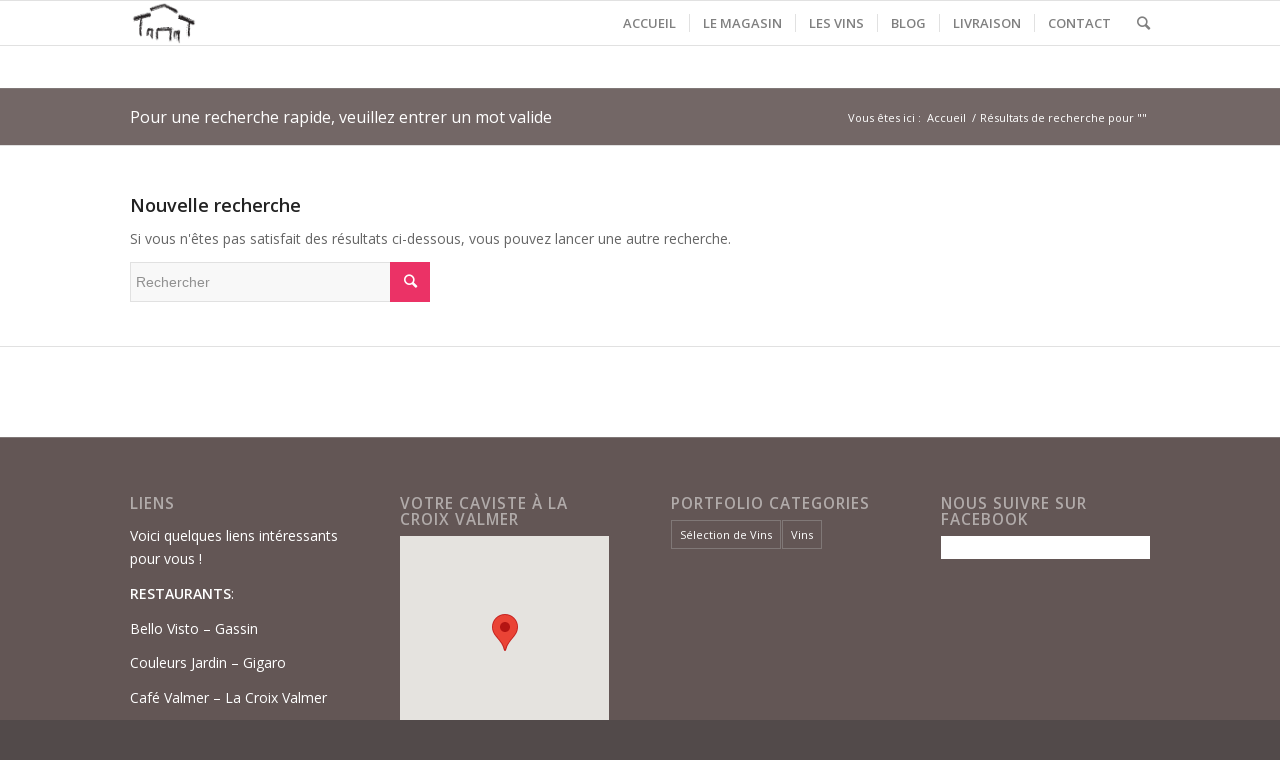

--- FILE ---
content_type: text/plain
request_url: https://www.google-analytics.com/j/collect?v=1&_v=j102&a=1054024608&t=pageview&_s=1&dl=http%3A%2F%2Fcavelagalerie.com%2Fauthor%2Fadmin9647%2F%3Fs%3D&ul=en-us%40posix&dt=R%C3%A9sultats%20de%20recherche%20pour%20%C2%AB%C2%A0%C2%A0%C2%BB%20%E2%80%93%20Cave%20la%20Galerie%20%E2%80%93%20La%20Croix%20Valmer&sr=1280x720&vp=1280x720&_u=IEBAAEABAAAAACAAI~&jid=1451184094&gjid=675833473&cid=1770546724.1763810359&tid=UA-25204759-4&_gid=117774470.1763810359&_r=1&_slc=1&z=1292659836
body_size: -451
content:
2,cG-ET4098SZL4